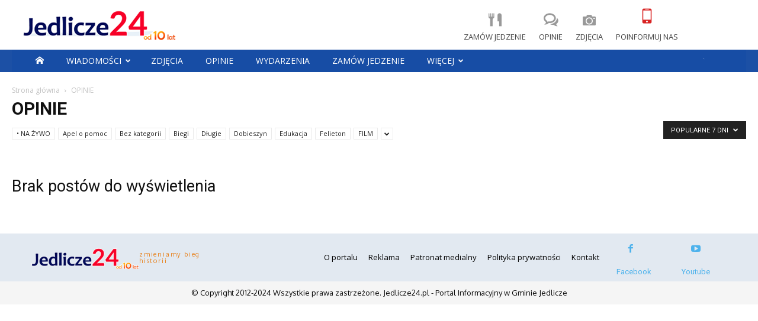

--- FILE ---
content_type: text/css
request_url: https://jedlicze24.pl/wp-content/plugins/eventon-countdown/assets/evocd_styles.css?ver=6.9
body_size: 853
content:
/** Styles for frontend */
	.eventon_events_list .eventon_list_event .evcal_desc span.evocd_timer, .evo_pop_body .evcal_desc span.evocd_timer{
		margin-top: 5px;
		clear:both;
		display: block;
	}
	.evo_pop_body .evcal_desc span.evocd_timer{
		min-height: 48px
	}
	.eventon_events_list .eventon_list_event .evcal_desc span.evocd_timer span, .evo_pop_body .evcal_desc span.evocd_timer span{
		display: block;
		float: left;		
	}
	
	.eventon_events_list .eventon_list_event .evcal_desc span.evocd_timer span.evocd_time, 
	.evo_pop_body .evcal_desc span.evocd_timer span.evocd_time,
	.eventon_events_list .eventon_list_event .evcal_desc span.evocd_timer span.evocd_time .countdown-section .countdown-period, 
	.evo_pop_body .evcal_desc span.evocd_timer span.evocd_time .countdown-section .countdown-period,
	.eventon_events_list .eventon_list_event .evcal_desc span.evocd_timer span.evocd_time .countdown-section .countdown-amount, 
	.evo_pop_body .evcal_desc span.evocd_timer span.evocd_time .countdown-section .countdown-amount
	{
		font-family: 'roboto','arial narrow';
	}
	.eventon_events_list .eventon_list_event .evcal_desc span.evocd_timer span.evocd_text, 
	.evo_pop_body .evcal_desc span.evocd_timer span.evocd_text,
	.evocd_ondemand_timer,
	.evocd_ondemand_timer_holder
	{
		font-family: 'open sans','arial'
	}

	.eventon_events_list .eventon_list_event .evcal_desc span.evocd_timer span.evocd_time, 
	.evo_pop_body .evcal_desc span.evocd_timer span.evocd_time{		
		margin-right: 5px;
	}	
	.eventon_events_list .eventon_list_event .evcal_desc span.evocd_timer span.evocd_text,
	 .evo_pop_body .evcal_desc span.evocd_timer span.evocd_text{
		color: #ABABAB;
		padding: 0px;
		float: none;
		font-size: 14px;
		font-weight: 700;
		text-transform: uppercase;		
	}
		.eventon_events_list .eventon_list_event .evcal_desc span.evocd_timer span.evocd_text.timeexpired, .evo_pop_body .evcal_desc span.evocd_timer span.evocd_text.timeexpired{
			background-color: #F49483;
			color: #fff;
			padding:3px 8px;
			border-radius: 5px;
			display: inline-block;
		}

	.eventon_events_list .eventon_list_event .evcal_desc span.evocd_timer span.evocd_time .countdown-section, .evo_pop_body .evcal_desc span.evocd_timer span.evocd_time .countdown-section{
		text-align: center;
		margin-right: 0px;
	}
	.eventon_events_list .eventon_list_event .evcal_desc span.evocd_timer span.evocd_time .countdown-section span, .evo_pop_body .evcal_desc span.evocd_timer span.evocd_time .countdown-section span{
		float: none;		
	}
	.eventon_events_list .eventon_list_event .evcal_desc span.evocd_timer span.evocd_time .countdown-section .countdown-period, .evo_pop_body .evcal_desc span.evocd_timer span.evocd_time .countdown-section .countdown-period{
		text-transform: uppercase;
		display: block;
		font-size: 10px;	
		opacity: 0.7;
		margin-right: 5px;
		text-align: left;
	}
	.eventon_events_list .eventon_list_event .evcal_desc span.evocd_timer span.evocd_time .countdown-section .countdown-amount, .evo_pop_body .evcal_desc span.evocd_timer span.evocd_time .countdown-section .countdown-amount{
		text-transform: uppercase;
		display: block;
		border-radius: 5px;
		color: #6b6b6b;
		padding: 5px 5px 0 0; 
		margin-right: 5px;
		min-width: 30px;
		box-sizing:border-box;
		line-height: 1.3;
		font-size:24px;
		text-align: left;
		font-weight: bold;
	}

	.evo_widget .eventon_events_list .eventon_list_event .evcal_desc span.evocd_timer span.evocd_time .countdown-section .countdown-amount{
		min-width: 20px;
		font-size: 14px;
	}
	.evo_widget .eventon_events_list .eventon_list_event .evcal_desc span.evocd_timer span.evocd_text{font-size:12px;margin-bottom:5px;}
	.evo_widget .eventon_events_list .eventon_list_event .evcal_desc span.evocd_timer span.evocd_time .countdown-section .countdown-period{font-size:8px;}
	.eventon_events_list .eventon_list_event .evcal_desc span.evocd_timer span.evocd_time .countdown-show3 span:nth-child(3) .countdown-amount, .eventon_events_list .eventon_list_event .evcal_desc span.evocd_timer span.evocd_time .countdown-show4 span:nth-child(4) .countdown-amount{
		color: #cccccc;
	}
	.eventon_events_list .eventon_list_event .evcal_desc span.evocd_timer span.evocd_time .countdown-show3{
		min-width:120px;
	}
	.eventon_events_list .eventon_list_event .evcal_desc span.evocd_timer span.evocd_time .countdown-show4{
		min-width:135px;
	}

	#evcal_list .eventon_list_event.blackout .desc_trig{
		background-color: #EAEAEA;
		border-color:#3F3F3F!important;
	}
/* countdown timer styles */
	.evocd_ondemand_timer_holder{
		background-color: #dedede;
	    border-radius: 10px;
	    margin-bottom: 15px;
	    font-weight: 700; font-size: 14px;
	    justify-content: center; flex-flow: row wrap;
	    align-items: center; text-transform: uppercase;
	}
	.evocd_ondemand_timer{margin-left: 10px;
		background-color: #42b9ff;
	    padding: 5px 20px;
	    border-radius: 20px;
	    color: #fff;
	}
	.evocd_ondemand_timer .countdown-section{display: flex}
	.evocd_ondemand_timer .countdown-section .countdown-amount,
	.evocd_ondemand_timer .countdown-section .countdown-period{font-size: 16px;color:#fff;}
	.evocd_ondemand_timer .countdown-section .countdown-period{opacity: 0.7; margin: 0 5px;}

	.is-countdown {}
	.countdown-rtl {
		direction: rtl;
	}
	.countdown-holding span {
		color: #888;
	}
	.countdown-row {
		clear: both;
		width: 100%;
		padding: 0px 2px;
		text-align: center;
	}
	
	.countdown-section {
		display: block;
		float: left;
		font-size: 75%;
		text-align: center;
	}
	.countdown-amount {
	    font-size: 200%;
	}
	.countdown-period { display: block;	}
	.countdown-descr {
		display: block;
		width: 100%;
	}
/* RTL */
	.evo_sin_pageevortl .eventon_events_list .eventon_list_event .evcal_desc span.evocd_timer span.evocd_time
	{float:right;margin-right: 0px}
	.evo_sin_pageevortl .eventon_events_list .eventon_list_event .evcal_desc span.evocd_timer span.evocd_time .countdown-section .countdown-amount
	{padding:5px 0 0 5px;text-align: center;margin:0;}
	.evo_sin_pageevortl .eventon_events_list .eventon_list_event .evcal_desc span.evocd_timer span.evocd_time .countdown-section .countdown-period
	{margin-right: 0px; margin-left: 5px;text-align: center;}
	.evortl.ajde_evcal_calendar .eventon_events_list .eventon_list_event .evcal_desc span.evocd_timer span.evocd_text{float:none;}
	.evortl.ajde_evcal_calendar .eventon_events_list .eventon_list_event .evcal_desc span.evocd_timer span.evocd_time{float:right;}
	.evortl.ajde_evcal_calendar .eventon_events_list .eventon_list_event .evcal_desc span.evocd_timer span.evocd_time .countdown-section .countdown-amount{padding-right: 0}
	.evortl.ajde_evcal_calendar .eventon_events_list .eventon_list_event .evcal_desc span.evocd_timer span.evocd_time .countdown-section span{
		text-align: right;
	}



/* responsive styles */
	@media (max-width: 480px){
		.eventon_events_list .eventon_list_event .evcal_desc span.evocd_timer span.evocd_text, .evo_pop_body .evcal_desc span.evocd_timer span.evocd_text{
		    display: block;
		    clear: both;
		    padding-left: 0;
		    font-size: 14px;
		}
	}

--- FILE ---
content_type: text/css
request_url: https://jedlicze24.pl/wp-content/plugins/eventon-reviewer/assets/RE_styles.css?ver=6.9
body_size: 1449
content:
/**
 * 	Reviews Events Calendar styles
 * 	@version 0.6
*/

/* eventcard */
	.review_list .reviewer,
	.evcal_evdata_cell .review_list .review.show,
	#evcal_list .eventon_list_event .event_description p.review.show,
	.evcal_evdata_cell .review_list.alllist .review,
	#evcal_list .eventon_list_event .event_description .review_list.alllist  p.review
	{display: block;}
	.evcal_evdata_cell .review_list .review,
	#evcal_list .eventon_list_event .event_description p.review
	{display: none; }
	
	.evcal_evdata_cell .review_list .review.show{margin-bottom: 15px;}
	.review_list p.review {margin: 0;padding: 0;}
	.review_list .review .rating{display: block;opacity: 0.6;}

	.evcal_evdata_cell .review_list.alllist .review{display: block; }
	.review_list_control span{margin-right: 5px; opacity: 0.2;cursor: pointer;}
	.review_list_control span:hover{opacity: 0.5;}
	
	.evcal_evdata_cell .review_list.alllist{margin-bottom: 15px;}
	.evcal_evdata_cell .review_list .review .description{
		padding: 8px;
		background-color: #DEDEDE;
		border-radius: 3px;
		margin-bottom: 10px; margin-top: 3px;
		display: inline-block;
		position: relative;
	}
	.evcal_evdata_cell .review_list .review.show .description:before{
		content:"";
		width: 0;
		height: 0;
		border-style: solid;
		border-width: 10px 10px 0 0;
		border-color: #DEDEDE transparent transparent transparent;
		position: absolute;
		margin-bottom: -10px;
		left: 4px; bottom: 0;
	}
	.evcal_evdata_cell .review_list_control{margin-bottom: 10px;}

	.evcal_evdata_row.evo_metarow_review .evcal_evdata_cell h3.orating{
		font-size: 16px;
		margin-top: 10px;
		margin-bottom: 8px;
		display: flex;
		flex-wrap: wrap;
	}
	.evcal_evdata_cell h3.orating .orating_stars{margin: 0 10px;	}
	.evcal_evdata_cell h3.orating .orating_stars span{position: relative;}
	.evcal_evdata_cell h3.orating .orating_stars .fa-star-half:after{
		content: "\f005";
	    font-family: 'evo_FontAwesome';
	    font-weight: 400;
	    position: absolute;
	    left: 0;
	}
	.evcal_evdata_cell h3.orating .orating_data, .evcal_evdata_cell h3.orating .extra_data{
		font-size: 12px;
		padding: 3px 8px;
		background-color: #6B6B6B;
		border-radius: 5px;
		color: #fff;
		opacity: 0.4;
	}	
	.evcal_evdata_cell h3.orating .extra_data{
		opacity: 0.2; cursor:pointer;
	}
	.evcal_evdata_cell h3.orating .extra_data:hover{opacity: 0.5;}

	.evcal_evdata_cell .evore_row_inside{margin-right: 30px;}
	
	/* additional data */
		.rating_data p span.rating, .rating_data p span.bar, .rating_data p span.count{
			display: inline-block;
			line-height: 100%;
			height: 18px;
			vertical-align: middle;
		}
		.rating_data p span.count{padding-left: 10px;}
		.rating_data .rating, .rating_data p span.count{
			color: #656565;
		    font-style: normal;
		    opacity: 0.7;
		    padding-top: 3px;
		}
		.rating_data p{margin-bottom: 5px;}
		.evcal_evdata_cell .rating_data {			
			padding: 8px 10px 10px;
		    margin: 10px 0px 15px 0;
		    background-color: #f5f5f5;
		    border-radius: 10px;
		}
		.evcal_evdata_cell .rating_data span.bar{
			width: 90px;
			border-radius:8px;
			background-color: #D6D6D6;
			height: 10px;
			margin: 3px 8px 0;
		}
		.evcal_evdata_cell .rating_data span.bar em{
			display: block;
			background-color: #4DA5E2;
			border-radius:8px;
			height: 10px;
		}

/* lightbox */
	.evore_form_section{	
		background-color: #99c379;
		color: #fff;
		padding: 90px 30px;
		margin: 0 auto;
		text-align: center;
		position: relative;
	}
	.evore_form_section.error{background-color:#e67562}
	.review_submission_form.loading:before{
		background: url(evo-loader.gif) center center no-repeat;
		position: absolute;
		height: 100%; width: 100%;
		content:"";
		top: 0; left: 0;
		opacity: 0.5;
	}
	.review_submission_form.loading{opacity: 0.4}
	
	.review_submission_form p label{
		display: block;
		text-align: center;		
	}
	body .review_submission_form p textarea, 
	body .review_submission_form p input[type="text"]{
		border: none;
	    background-color: rgba(255, 255, 255, 0.25);
	    color: #fff;
	    padding: 10px 8px;
	    border-radius: 5px;
	    display: inline-block;
	    margin: 0;
	    box-sizing: border-box;
	    width: 100%;
	    font-family: 'open sans': 
	}
	.review_submission_form p textarea{height: 80px;}
	.evore_form_section .evore_submit{
		font: bold 14px arial;
	    display: inline-block;
	    padding: 8px 12px!important;
	    margin-top: 4px;
	    text-transform: uppercase;
	    text-decoration: none;
	    border-radius: 4px;
	    border-bottom: none;
	    background-color: #fff;
	    color: #9AB37F;
	}
	.evore_form_section p{margin: 0 0 10px;padding: 0;}
	.evore_form_section p.star_rating{
		font-size: 24px;
	}
	.evore_form_section p.star_rating span{margin: 0 4px;cursor:pointer;}
	
	/* notification */
		.evore_form_section .notification{
			padding: 30px;
		    margin: 30px -30px -90px;
		}
		.evore_form_section .notification.err{background-color: #d26250;}

	/* checkmark for success message */
		.evore_form_section .review_confirmation p{font-size: 18px;}
		.evore_form_section .review_confirmation b{
			position: relative;
			display: block;
			margin: 20px auto 20px;
		  	width: 75px;
		  	height: 75px;
		  	border: 4px solid #ffffff;
		  	border-radius: 50%;
		}
		.evore_form_section .review_confirmation b:before{
			content: '';
		  	display: block;
		  	position: absolute;
		  	top: 50%;
		  	left: 50%;
		  	margin: -14px 0 0 -16px;
		  	height: 16px;
		  	width: 32px;
		  	border: solid #ffffff;
		  	border-width: 0 0 4px 4px;
		  	-webkit-transform: rotate(-45deg);
		  	-moz-transform: rotate(-45deg);
		  	-ms-transform: rotate(-45deg);
		  	-o-transform: rotate(-45deg);
		  	transform: rotate(-45deg);
		}

/* All reviews */
	.evore_all_reviews{
		border:1px solid #eaeaea;
		border-radius: 5px;
		overflow: hidden;
	}
	.evore_all_reviews p{padding: 0;margin: 0; }
	.evore_all_reviews .all_reviews_header{
		background-color: #a0a0a0;
		color:#fff;
		font-size: 18px;
		text-transform: uppercase;
		padding: 5px 15px;
		font-family: roboto, 'arial narrow';
		font-weight: bold;
	}
	.evore_all_reviews .review{
		padding: 10px 15px;
		border-bottom:1px solid #eaeaea;
	}
	.evore_all_reviews .rating{display: block;}
	.evore_all_reviews span.description{
		padding: 8px;
	    background-color: #DEDEDE;
	    border-radius: 3px;
	    margin-bottom: 10px;
	    margin-top: 3px;
	    display: block;
	    position: relative;
	}
	.evore_all_reviews span.description:before{
		content: "";
	    width: 0;
	    height: 0;
	    border-style: solid;
	    border-width: 10px 10px 0 0;
	    border-color: #DEDEDE transparent transparent transparent;
	    position: absolute;
	    margin-bottom: -10px;
	    left: 4px;
	    bottom: 0;
	}
	.evore_all_reviews span.reviewer{
		display: block; font-style: italic; opacity: 0.5; font-size: 14px;
	}
	.evore_all_reviews span.fa-star-o{opacity: 0.5;}

/* mobile or smaller view */
	@media (max-width: 600px){
		.evcal_evdata_cell h3.orating .orating_stars{
			display: block; margin-bottom: 8px;}
	}


--- FILE ---
content_type: application/x-javascript
request_url: https://jedlicze24.pl/wp-content/plugins/eventon-reviewer/assets/RE_script.js?ver=1.0.4
body_size: 1633
content:
/**
 * Javascript: Reviwer Script
 * @version  1.0.3
 */
jQuery(document).ready(function($){
	
	var submit_open = false;
	var form_msg;
	
	// open reviwer lightbox		
		$("body").on('click','.new_review_btn',function(){				
			OBJ = $(this);
			ROW = OBJ.closest('.evcal_evdata_row');
			var ajaxdataa = {};
				ajaxdataa['action']='evorev_get_form';
				ajaxdataa['eid'] = ROW.attr('data-eid');
				ajaxdataa['ri'] = ROW.attr('data-ri');
				ajaxdataa['lang'] = ROW.attr('data-lang');
				ajaxdataa['username'] = OBJ.data('username');
				ajaxdataa['useremail'] = OBJ.data('useremail');
				ajaxdataa['uid'] = OBJ.data('uid');
				ajaxdataa['eventname'] = OBJ.data('eventname');
				
				$.ajax({
					beforeSend: function(){ loading(OBJ);	},					
					url:	evore_ajax_script.ajaxurl,
					data: 	ajaxdataa,	dataType:'json', type: 	'POST',
					success:function(data){
						//console.log(data);
						if(data.status=='good'){
							$('.evorev_lightbox').find('.evo_lightbox_body').html( data.content );
							$('.evorev_lightbox.evo_lightbox').addClass('show');
							$('body').trigger('evolightbox_show');
						}else{
							// error notice ***
						}
					},complete:function(){ completeloading(OBJ);	}
				});
		});
		// during ajax eventcard loading
			function loading(obj){	
				obj.closest('.evorow').addClass('loading');	
				obj.closest('p.rsvpmanager_event').addClass('loading');	
			}
			function completeloading(obj){
				obj.closest('.evorow').removeClass('loading');
				obj.closest('p.rsvpmanager_event').removeClass('loading');	
			}
	
	// lightbox review form interactions
		// Star rating change
			$('body').on('click', '.star_rating span', function(){
				rating = $(this).data('value');
				$(this).parent().find('span').removeClass('fa far');

				$(this).addClass('fa');
				$(this).prevAll().addClass('fa');
				$(this).nextAll().addClass('far');
				$(this).siblings('input').attr('value',rating);
			});
	
	// NEW review form submissions & update existing
		$('body').on('click', '#submit_review_form', function(){			

			var obj = $(this),
				ajaxdataa = { },
				form = obj.closest('.review_submission_form'),
				formSection = obj.closest('.evore_form_section'),
				error = 0;

			// reset form error messages
				form.siblings('.notification').removeClass('err').hide();
				formSection.removeClass('error');

			// validation
				// run through each review field
					form.find('.input').each(function(index){
						ajaxdataa[ $(this).attr('name') ] = encodeURIComponent( $(this).val() );
						$(this).removeClass('err');

						// check required fields filled
						if( $(this).hasClass('req') && $(this).val()=='' && $(this).is(":visible")){
							error = 1;
							$(this).addClass('err');
						}
					});
				// validate email
					if(error==0){
						var thisemail = form.find('.inputemail');
						var emailVal = thisemail.val();

						if(emailVal!=''){						
							if( !is_email( emailVal )){
								thisemail.addClass('err');
								review_error('err2'); // invalid email address
								error = 2;
							}
						}
					}	

				// validate human
					if(error==0){
						var human = review_validate_human( form.find('input.captcha') );
						if(!human){
							error=3;
							review_error('err6');
						}
					}				

			if(error==0){
				var updates = form.find('.updates input').attr('checked');
					updates = (updates=='checked')? 'yes':'no';

				ajaxdataa['action']='the_ajax_evore';
				ajaxdataa['repeat_interval']= formSection.attr('data-ri');
				ajaxdataa['e_id']= formSection.attr('data-eid');
				ajaxdataa['lang']= formSection.attr('data-lang');
				ajaxdataa['postnonce']= evore_ajax_script.postnonce;
								
				$.ajax({
					beforeSend: function(){	form.addClass('loading');	},
					type: 'POST',
					url:evore_ajax_script.ajaxurl,
					data: ajaxdataa,
					dataType:'json',
					success:function(data){
						//console.log(ajaxdataa);
						if(data.status=='0'){
							form.slideUp('fast');
							
							// success form
								var successform = form.siblings('.review_confirmation');
								successform.show();
								form.hide();

						}else{
							var passedReview = (data.status)? 'err'+data.status:'err7';
							review_error(passedReview);
						}
					},complete:function(){	form.removeClass('loading');	}
				});				
			}else if(error==1){	review_error('err');	}	
		});
	
	// scroll through reviews
		$('body').on('click','.review_list_control span', function(){

			var obj = $(this),
				dir = obj.data('dir'),
				count = obj.parent().data('revs'),
				list = obj.parent().siblings('.review_list'),
				currentitem = list.find('.show'),
				previtem = currentitem.prev(),
				nextitem = currentitem.next();

				list.find('p').removeClass('show');

			if(dir=='next'){
				if(nextitem.length>0){
					nextitem.addClass('show');
				}else{					
					list.find('p').eq(0).addClass('show');
				}				
			}else{
				if(previtem.length>0){
					previtem.addClass('show');
				}else{	
					cnt = ((list.find('p').length)-1);				
					list.find('p').eq( cnt).addClass('show');
				}
			}
		});
	// open additional rating data 
		$('body').on('click','.orating .extra_data',function(){
			$(this).parent().siblings('.rating_data').slideToggle();
		});

	// Supporting functions
		// show error messages
			function review_error(code, type){
				FORMSECTION = $('body').find('.evore_form_section');

				var classN = (type== undefined || type=='error')? 'err':type;				
				var codes = JSON.parse(FORMSECTION.find('.evore_msg_').html());

				FORMSECTION.find('.notification').addClass(classN).show().find('p').html(codes.codes[code]);
				FORMSECTION.addClass('error');
			}
		// validate humans
			function review_validate_human(field){
				if(field==undefined){
					return true;
				}else{
					var numbers = ['11', '3', '6', '3', '8'];
					if(numbers[field.attr('data-cal')] == field.val() ){
						return true;
					}else{ return false;}
				}				
			}

		function is_email(email){
			var regex = /^([a-zA-Z0-9_.+-])+\@(([a-zA-Z0-9-])+\.)+([a-zA-Z0-9]{2,4})+$/;
	  		return regex.test(email);
		}
});